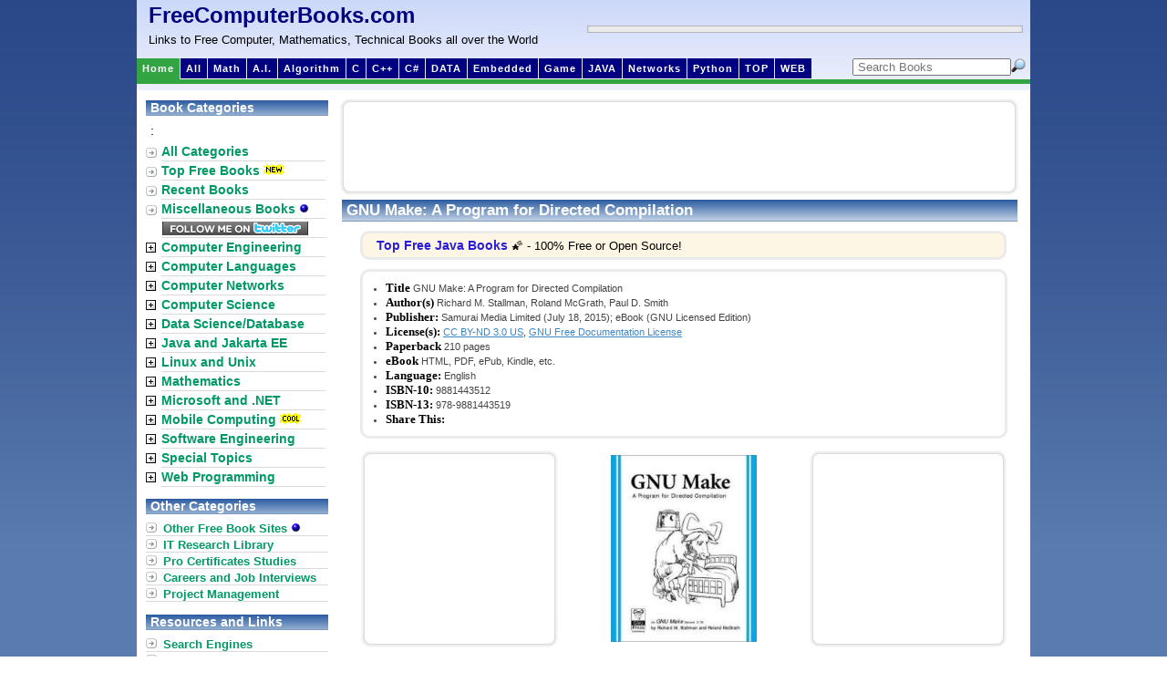

--- FILE ---
content_type: text/html; charset=utf-8
request_url: https://www.google.com/recaptcha/api2/aframe
body_size: 267
content:
<!DOCTYPE HTML><html><head><meta http-equiv="content-type" content="text/html; charset=UTF-8"></head><body><script nonce="0I9fG4BAf5twYD8mcfH97w">/** Anti-fraud and anti-abuse applications only. See google.com/recaptcha */ try{var clients={'sodar':'https://pagead2.googlesyndication.com/pagead/sodar?'};window.addEventListener("message",function(a){try{if(a.source===window.parent){var b=JSON.parse(a.data);var c=clients[b['id']];if(c){var d=document.createElement('img');d.src=c+b['params']+'&rc='+(localStorage.getItem("rc::a")?sessionStorage.getItem("rc::b"):"");window.document.body.appendChild(d);sessionStorage.setItem("rc::e",parseInt(sessionStorage.getItem("rc::e")||0)+1);localStorage.setItem("rc::h",'1768646201908');}}}catch(b){}});window.parent.postMessage("_grecaptcha_ready", "*");}catch(b){}</script></body></html>

--- FILE ---
content_type: application/javascript
request_url: https://freecomputerbooks.com/js/year.js
body_size: 60
content:
var date=new Date();
document.write(date.getFullYear()); 
